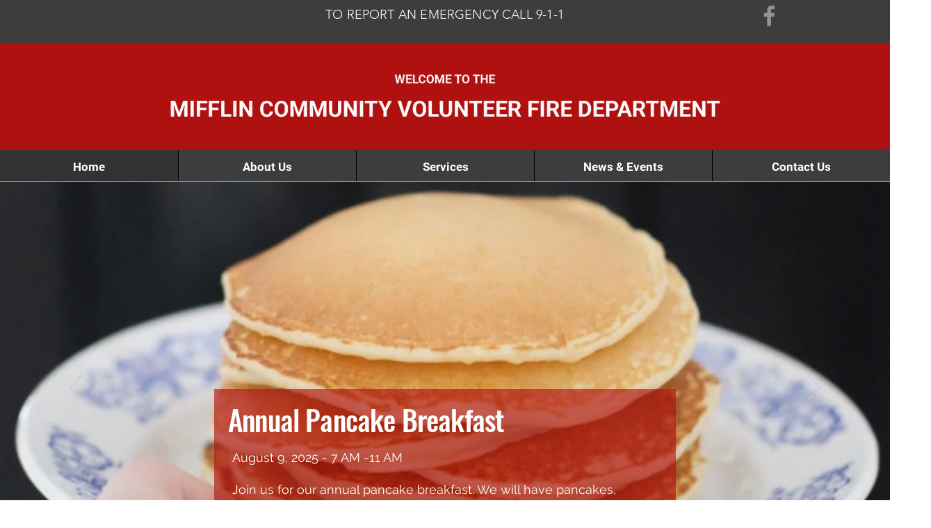

--- FILE ---
content_type: text/css; charset=utf-8
request_url: https://www.mifflinfd.com/_serverless/pro-gallery-css-v4-server/layoutCss?ver=2&id=comp-kzq11ncb&items=0_2047_1537%7C0_1599_747%7C0_233_499%7C0_1600_1200%7C0_1200_1600&container=2161_1280_1153_720&options=gallerySizeType:px%7CgallerySizePx:304%7CimageMargin:12%7CisRTL:false%7CgalleryLayout:2%7CtitlePlacement:SHOW_BELOW%7CcubeRatio:1.3333333333333333%7CisVertical:true%7CtextBoxHeight:332
body_size: -159
content:
#pro-gallery-comp-kzq11ncb [data-hook="item-container"][data-idx="0"].gallery-item-container{opacity: 1 !important;display: block !important;transition: opacity .2s ease !important;top: 0px !important;left: 0px !important;right: auto !important;height: 565px !important;width: 311px !important;} #pro-gallery-comp-kzq11ncb [data-hook="item-container"][data-idx="0"] .gallery-item-common-info-outer{height: 332px !important;} #pro-gallery-comp-kzq11ncb [data-hook="item-container"][data-idx="0"] .gallery-item-common-info{height: 332px !important;width: 100% !important;} #pro-gallery-comp-kzq11ncb [data-hook="item-container"][data-idx="0"] .gallery-item-wrapper{width: 311px !important;height: 233px !important;margin: 0 !important;} #pro-gallery-comp-kzq11ncb [data-hook="item-container"][data-idx="0"] .gallery-item-content{width: 311px !important;height: 233px !important;margin: 0px 0px !important;opacity: 1 !important;} #pro-gallery-comp-kzq11ncb [data-hook="item-container"][data-idx="0"] .gallery-item-hover{width: 311px !important;height: 233px !important;opacity: 1 !important;} #pro-gallery-comp-kzq11ncb [data-hook="item-container"][data-idx="0"] .item-hover-flex-container{width: 311px !important;height: 233px !important;margin: 0px 0px !important;opacity: 1 !important;} #pro-gallery-comp-kzq11ncb [data-hook="item-container"][data-idx="0"] .gallery-item-wrapper img{width: 100% !important;height: 100% !important;opacity: 1 !important;} #pro-gallery-comp-kzq11ncb [data-hook="item-container"][data-idx="1"].gallery-item-container{opacity: 1 !important;display: block !important;transition: opacity .2s ease !important;top: 0px !important;left: 323px !important;right: auto !important;height: 565px !important;width: 311px !important;} #pro-gallery-comp-kzq11ncb [data-hook="item-container"][data-idx="1"] .gallery-item-common-info-outer{height: 332px !important;} #pro-gallery-comp-kzq11ncb [data-hook="item-container"][data-idx="1"] .gallery-item-common-info{height: 332px !important;width: 100% !important;} #pro-gallery-comp-kzq11ncb [data-hook="item-container"][data-idx="1"] .gallery-item-wrapper{width: 311px !important;height: 233px !important;margin: 0 !important;} #pro-gallery-comp-kzq11ncb [data-hook="item-container"][data-idx="1"] .gallery-item-content{width: 311px !important;height: 233px !important;margin: 0px 0px !important;opacity: 1 !important;} #pro-gallery-comp-kzq11ncb [data-hook="item-container"][data-idx="1"] .gallery-item-hover{width: 311px !important;height: 233px !important;opacity: 1 !important;} #pro-gallery-comp-kzq11ncb [data-hook="item-container"][data-idx="1"] .item-hover-flex-container{width: 311px !important;height: 233px !important;margin: 0px 0px !important;opacity: 1 !important;} #pro-gallery-comp-kzq11ncb [data-hook="item-container"][data-idx="1"] .gallery-item-wrapper img{width: 100% !important;height: 100% !important;opacity: 1 !important;} #pro-gallery-comp-kzq11ncb [data-hook="item-container"][data-idx="2"].gallery-item-container{opacity: 1 !important;display: block !important;transition: opacity .2s ease !important;top: 0px !important;left: 646px !important;right: auto !important;height: 565px !important;width: 311px !important;} #pro-gallery-comp-kzq11ncb [data-hook="item-container"][data-idx="2"] .gallery-item-common-info-outer{height: 332px !important;} #pro-gallery-comp-kzq11ncb [data-hook="item-container"][data-idx="2"] .gallery-item-common-info{height: 332px !important;width: 100% !important;} #pro-gallery-comp-kzq11ncb [data-hook="item-container"][data-idx="2"] .gallery-item-wrapper{width: 311px !important;height: 233px !important;margin: 0 !important;} #pro-gallery-comp-kzq11ncb [data-hook="item-container"][data-idx="2"] .gallery-item-content{width: 311px !important;height: 233px !important;margin: 0px 0px !important;opacity: 1 !important;} #pro-gallery-comp-kzq11ncb [data-hook="item-container"][data-idx="2"] .gallery-item-hover{width: 311px !important;height: 233px !important;opacity: 1 !important;} #pro-gallery-comp-kzq11ncb [data-hook="item-container"][data-idx="2"] .item-hover-flex-container{width: 311px !important;height: 233px !important;margin: 0px 0px !important;opacity: 1 !important;} #pro-gallery-comp-kzq11ncb [data-hook="item-container"][data-idx="2"] .gallery-item-wrapper img{width: 100% !important;height: 100% !important;opacity: 1 !important;} #pro-gallery-comp-kzq11ncb [data-hook="item-container"][data-idx="3"]{display: none !important;} #pro-gallery-comp-kzq11ncb [data-hook="item-container"][data-idx="4"]{display: none !important;} #pro-gallery-comp-kzq11ncb .pro-gallery-prerender{height:1142.5px !important;}#pro-gallery-comp-kzq11ncb {height:1142.5px !important; width:1280px !important;}#pro-gallery-comp-kzq11ncb .pro-gallery-margin-container {height:1142.5px !important;}#pro-gallery-comp-kzq11ncb .pro-gallery {height:1142.5px !important; width:1280px !important;}#pro-gallery-comp-kzq11ncb .pro-gallery-parent-container {height:1142.5px !important; width:1292px !important;}